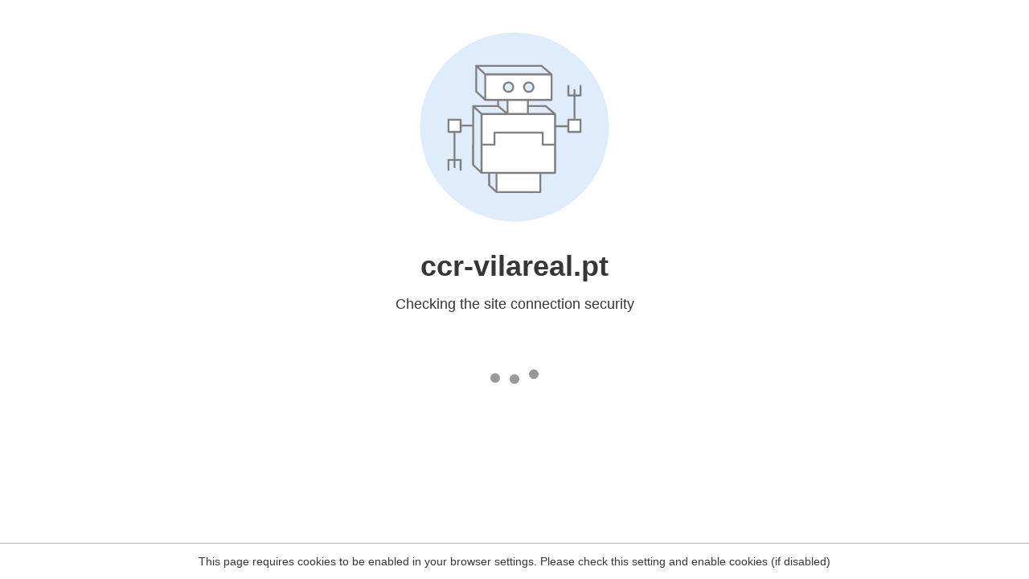

--- FILE ---
content_type: text/html
request_url: http://ccr-vilareal.pt/index.php/noticias/99-jogos-populares-transmontanos-2017
body_size: 229
content:
<html><head><link rel="icon" href="data:;"><meta http-equiv="refresh" content="0;/.well-known/sgcaptcha/?r=%2Findex.php%2Fnoticias%2F99-jogos-populares-transmontanos-2017&y=ipc:18.116.115.148:1768974671.746"></meta></head></html>